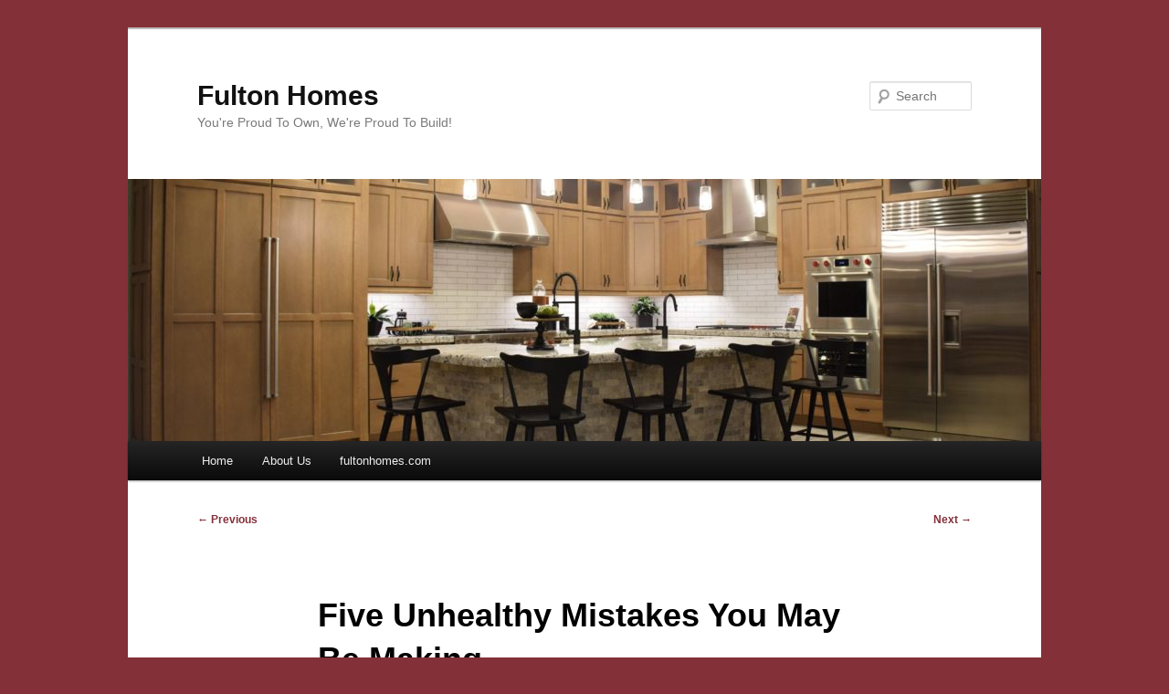

--- FILE ---
content_type: text/html; charset=UTF-8
request_url: https://proudtobuild.com/2019/01/unhealthy-mistakes-making/
body_size: 9667
content:
<!DOCTYPE html>
<!--[if IE 6]>
<html id="ie6" lang="en-US">
<![endif]-->
<!--[if IE 7]>
<html id="ie7" lang="en-US">
<![endif]-->
<!--[if IE 8]>
<html id="ie8" lang="en-US">
<![endif]-->
<!--[if !(IE 6) & !(IE 7) & !(IE 8)]><!-->
<html lang="en-US">
<!--<![endif]-->
<head>
<meta charset="UTF-8" />
<meta name="viewport" content="width=device-width, initial-scale=1.0" />
<title>
Five Unhealthy Mistakes You May Be Making | Fulton Homes	</title>
<link rel="profile" href="https://gmpg.org/xfn/11" />
<link rel="stylesheet" type="text/css" media="all" href="https://proudtobuild.com/wp-content/themes/twentyeleven/style.css?ver=20250415" />
<link rel="pingback" href="https://proudtobuild.com/xmlrpc.php">
<!--[if lt IE 9]>
<script src="https://proudtobuild.com/wp-content/themes/twentyeleven/js/html5.js?ver=3.7.0" type="text/javascript"></script>
<![endif]-->
<meta name='robots' content='max-image-preview:large' />

            <script data-no-defer="1" data-ezscrex="false" data-cfasync="false" data-pagespeed-no-defer data-cookieconsent="ignore">
                var ctPublicFunctions = {"_ajax_nonce":"984b926182","_rest_nonce":"43e3bfb58d","_ajax_url":"\/wp-admin\/admin-ajax.php","_rest_url":"https:\/\/proudtobuild.com\/wp-json\/","data__cookies_type":"native","data__ajax_type":"rest","data__bot_detector_enabled":1,"data__frontend_data_log_enabled":1,"cookiePrefix":"","wprocket_detected":false,"host_url":"proudtobuild.com","text__ee_click_to_select":"Click to select the whole data","text__ee_original_email":"The complete one is","text__ee_got_it":"Got it","text__ee_blocked":"Blocked","text__ee_cannot_connect":"Cannot connect","text__ee_cannot_decode":"Can not decode email. Unknown reason","text__ee_email_decoder":"CleanTalk email decoder","text__ee_wait_for_decoding":"The magic is on the way!","text__ee_decoding_process":"Please wait a few seconds while we decode the contact data."}
            </script>
        
            <script data-no-defer="1" data-ezscrex="false" data-cfasync="false" data-pagespeed-no-defer data-cookieconsent="ignore">
                var ctPublic = {"_ajax_nonce":"984b926182","settings__forms__check_internal":"0","settings__forms__check_external":"0","settings__forms__force_protection":0,"settings__forms__search_test":"1","settings__data__bot_detector_enabled":1,"settings__sfw__anti_crawler":"0","blog_home":"https:\/\/proudtobuild.com\/","pixel__setting":"0","pixel__enabled":false,"pixel__url":null,"data__email_check_before_post":"1","data__email_check_exist_post":0,"data__cookies_type":"native","data__key_is_ok":true,"data__visible_fields_required":true,"wl_brandname":"Anti-Spam by CleanTalk","wl_brandname_short":"CleanTalk","ct_checkjs_key":1619101244,"emailEncoderPassKey":"8d6280bfa782c1502b508af3496072f4","bot_detector_forms_excluded":"W10=","advancedCacheExists":false,"varnishCacheExists":false,"wc_ajax_add_to_cart":false,"theRealPerson":{"phrases":{"trpHeading":"The Real Person Badge!","trpContent1":"The commenter acts as a real person and verified as not a bot.","trpContent2":" Anti-Spam by CleanTalk","trpContentLearnMore":"Learn more"},"trpContentLink":"https:\/\/cleantalk.org\/help\/the-real-person?utm_id=&amp;utm_term=&amp;utm_source=admin_side&amp;utm_medium=trp_badge&amp;utm_content=trp_badge_link_click&amp;utm_campaign=apbct_links","imgPersonUrl":"https:\/\/proudtobuild.com\/wp-content\/plugins\/cleantalk-spam-protect\/css\/images\/real_user.svg","imgShieldUrl":"https:\/\/proudtobuild.com\/wp-content\/plugins\/cleantalk-spam-protect\/css\/images\/shield.svg"}}
            </script>
        <link rel='dns-prefetch' href='//fd.cleantalk.org' />
<link rel='dns-prefetch' href='//secure.gravatar.com' />
<link rel='dns-prefetch' href='//stats.wp.com' />
<link rel='dns-prefetch' href='//fonts.googleapis.com' />
<link rel='dns-prefetch' href='//v0.wordpress.com' />
<link rel="alternate" type="application/rss+xml" title="Fulton Homes &raquo; Feed" href="https://proudtobuild.com/feed/" />
<link rel="alternate" type="application/rss+xml" title="Fulton Homes &raquo; Comments Feed" href="https://proudtobuild.com/comments/feed/" />
<link rel="alternate" title="oEmbed (JSON)" type="application/json+oembed" href="https://proudtobuild.com/wp-json/oembed/1.0/embed?url=https%3A%2F%2Fproudtobuild.com%2F2019%2F01%2Funhealthy-mistakes-making%2F" />
<link rel="alternate" title="oEmbed (XML)" type="text/xml+oembed" href="https://proudtobuild.com/wp-json/oembed/1.0/embed?url=https%3A%2F%2Fproudtobuild.com%2F2019%2F01%2Funhealthy-mistakes-making%2F&#038;format=xml" />
		<!-- This site uses the Google Analytics by MonsterInsights plugin v9.11.1 - Using Analytics tracking - https://www.monsterinsights.com/ -->
		<!-- Note: MonsterInsights is not currently configured on this site. The site owner needs to authenticate with Google Analytics in the MonsterInsights settings panel. -->
					<!-- No tracking code set -->
				<!-- / Google Analytics by MonsterInsights -->
		<style id='wp-img-auto-sizes-contain-inline-css' type='text/css'>
img:is([sizes=auto i],[sizes^="auto," i]){contain-intrinsic-size:3000px 1500px}
/*# sourceURL=wp-img-auto-sizes-contain-inline-css */
</style>
<link rel='stylesheet' id='jollity-welcome-dashboard-css' href='https://proudtobuild.com/wp-content/plugins/jollity-welcome-dashboard/public/css/jollity-welcome-dashboard-public.css?ver=1.0.0' type='text/css' media='all' />
<link rel='stylesheet' id='roboto-css' href='https://fonts.googleapis.com/css2?family=Roboto&#038;display=swap&#038;ver=6.9' type='text/css' media='all' />
<link rel='stylesheet' id='roboto-serif-css' href='https://fonts.googleapis.com/css2?family=Roboto+Serif%3Aital%2Copsz%2Cwght%400%2C8..144%2C100..900%3B1%2C8..144%2C100..900&#038;display=swap&#038;ver=6.9' type='text/css' media='all' />
<style id='wp-emoji-styles-inline-css' type='text/css'>

	img.wp-smiley, img.emoji {
		display: inline !important;
		border: none !important;
		box-shadow: none !important;
		height: 1em !important;
		width: 1em !important;
		margin: 0 0.07em !important;
		vertical-align: -0.1em !important;
		background: none !important;
		padding: 0 !important;
	}
/*# sourceURL=wp-emoji-styles-inline-css */
</style>
<link rel='stylesheet' id='wp-block-library-css' href='https://proudtobuild.com/wp-includes/css/dist/block-library/style.min.css?ver=6.9' type='text/css' media='all' />
<style id='global-styles-inline-css' type='text/css'>
:root{--wp--preset--aspect-ratio--square: 1;--wp--preset--aspect-ratio--4-3: 4/3;--wp--preset--aspect-ratio--3-4: 3/4;--wp--preset--aspect-ratio--3-2: 3/2;--wp--preset--aspect-ratio--2-3: 2/3;--wp--preset--aspect-ratio--16-9: 16/9;--wp--preset--aspect-ratio--9-16: 9/16;--wp--preset--color--black: #000;--wp--preset--color--cyan-bluish-gray: #abb8c3;--wp--preset--color--white: #fff;--wp--preset--color--pale-pink: #f78da7;--wp--preset--color--vivid-red: #cf2e2e;--wp--preset--color--luminous-vivid-orange: #ff6900;--wp--preset--color--luminous-vivid-amber: #fcb900;--wp--preset--color--light-green-cyan: #7bdcb5;--wp--preset--color--vivid-green-cyan: #00d084;--wp--preset--color--pale-cyan-blue: #8ed1fc;--wp--preset--color--vivid-cyan-blue: #0693e3;--wp--preset--color--vivid-purple: #9b51e0;--wp--preset--color--blue: #1982d1;--wp--preset--color--dark-gray: #373737;--wp--preset--color--medium-gray: #666;--wp--preset--color--light-gray: #e2e2e2;--wp--preset--gradient--vivid-cyan-blue-to-vivid-purple: linear-gradient(135deg,rgb(6,147,227) 0%,rgb(155,81,224) 100%);--wp--preset--gradient--light-green-cyan-to-vivid-green-cyan: linear-gradient(135deg,rgb(122,220,180) 0%,rgb(0,208,130) 100%);--wp--preset--gradient--luminous-vivid-amber-to-luminous-vivid-orange: linear-gradient(135deg,rgb(252,185,0) 0%,rgb(255,105,0) 100%);--wp--preset--gradient--luminous-vivid-orange-to-vivid-red: linear-gradient(135deg,rgb(255,105,0) 0%,rgb(207,46,46) 100%);--wp--preset--gradient--very-light-gray-to-cyan-bluish-gray: linear-gradient(135deg,rgb(238,238,238) 0%,rgb(169,184,195) 100%);--wp--preset--gradient--cool-to-warm-spectrum: linear-gradient(135deg,rgb(74,234,220) 0%,rgb(151,120,209) 20%,rgb(207,42,186) 40%,rgb(238,44,130) 60%,rgb(251,105,98) 80%,rgb(254,248,76) 100%);--wp--preset--gradient--blush-light-purple: linear-gradient(135deg,rgb(255,206,236) 0%,rgb(152,150,240) 100%);--wp--preset--gradient--blush-bordeaux: linear-gradient(135deg,rgb(254,205,165) 0%,rgb(254,45,45) 50%,rgb(107,0,62) 100%);--wp--preset--gradient--luminous-dusk: linear-gradient(135deg,rgb(255,203,112) 0%,rgb(199,81,192) 50%,rgb(65,88,208) 100%);--wp--preset--gradient--pale-ocean: linear-gradient(135deg,rgb(255,245,203) 0%,rgb(182,227,212) 50%,rgb(51,167,181) 100%);--wp--preset--gradient--electric-grass: linear-gradient(135deg,rgb(202,248,128) 0%,rgb(113,206,126) 100%);--wp--preset--gradient--midnight: linear-gradient(135deg,rgb(2,3,129) 0%,rgb(40,116,252) 100%);--wp--preset--font-size--small: 13px;--wp--preset--font-size--medium: 20px;--wp--preset--font-size--large: 36px;--wp--preset--font-size--x-large: 42px;--wp--preset--spacing--20: 0.44rem;--wp--preset--spacing--30: 0.67rem;--wp--preset--spacing--40: 1rem;--wp--preset--spacing--50: 1.5rem;--wp--preset--spacing--60: 2.25rem;--wp--preset--spacing--70: 3.38rem;--wp--preset--spacing--80: 5.06rem;--wp--preset--shadow--natural: 6px 6px 9px rgba(0, 0, 0, 0.2);--wp--preset--shadow--deep: 12px 12px 50px rgba(0, 0, 0, 0.4);--wp--preset--shadow--sharp: 6px 6px 0px rgba(0, 0, 0, 0.2);--wp--preset--shadow--outlined: 6px 6px 0px -3px rgb(255, 255, 255), 6px 6px rgb(0, 0, 0);--wp--preset--shadow--crisp: 6px 6px 0px rgb(0, 0, 0);}:where(.is-layout-flex){gap: 0.5em;}:where(.is-layout-grid){gap: 0.5em;}body .is-layout-flex{display: flex;}.is-layout-flex{flex-wrap: wrap;align-items: center;}.is-layout-flex > :is(*, div){margin: 0;}body .is-layout-grid{display: grid;}.is-layout-grid > :is(*, div){margin: 0;}:where(.wp-block-columns.is-layout-flex){gap: 2em;}:where(.wp-block-columns.is-layout-grid){gap: 2em;}:where(.wp-block-post-template.is-layout-flex){gap: 1.25em;}:where(.wp-block-post-template.is-layout-grid){gap: 1.25em;}.has-black-color{color: var(--wp--preset--color--black) !important;}.has-cyan-bluish-gray-color{color: var(--wp--preset--color--cyan-bluish-gray) !important;}.has-white-color{color: var(--wp--preset--color--white) !important;}.has-pale-pink-color{color: var(--wp--preset--color--pale-pink) !important;}.has-vivid-red-color{color: var(--wp--preset--color--vivid-red) !important;}.has-luminous-vivid-orange-color{color: var(--wp--preset--color--luminous-vivid-orange) !important;}.has-luminous-vivid-amber-color{color: var(--wp--preset--color--luminous-vivid-amber) !important;}.has-light-green-cyan-color{color: var(--wp--preset--color--light-green-cyan) !important;}.has-vivid-green-cyan-color{color: var(--wp--preset--color--vivid-green-cyan) !important;}.has-pale-cyan-blue-color{color: var(--wp--preset--color--pale-cyan-blue) !important;}.has-vivid-cyan-blue-color{color: var(--wp--preset--color--vivid-cyan-blue) !important;}.has-vivid-purple-color{color: var(--wp--preset--color--vivid-purple) !important;}.has-black-background-color{background-color: var(--wp--preset--color--black) !important;}.has-cyan-bluish-gray-background-color{background-color: var(--wp--preset--color--cyan-bluish-gray) !important;}.has-white-background-color{background-color: var(--wp--preset--color--white) !important;}.has-pale-pink-background-color{background-color: var(--wp--preset--color--pale-pink) !important;}.has-vivid-red-background-color{background-color: var(--wp--preset--color--vivid-red) !important;}.has-luminous-vivid-orange-background-color{background-color: var(--wp--preset--color--luminous-vivid-orange) !important;}.has-luminous-vivid-amber-background-color{background-color: var(--wp--preset--color--luminous-vivid-amber) !important;}.has-light-green-cyan-background-color{background-color: var(--wp--preset--color--light-green-cyan) !important;}.has-vivid-green-cyan-background-color{background-color: var(--wp--preset--color--vivid-green-cyan) !important;}.has-pale-cyan-blue-background-color{background-color: var(--wp--preset--color--pale-cyan-blue) !important;}.has-vivid-cyan-blue-background-color{background-color: var(--wp--preset--color--vivid-cyan-blue) !important;}.has-vivid-purple-background-color{background-color: var(--wp--preset--color--vivid-purple) !important;}.has-black-border-color{border-color: var(--wp--preset--color--black) !important;}.has-cyan-bluish-gray-border-color{border-color: var(--wp--preset--color--cyan-bluish-gray) !important;}.has-white-border-color{border-color: var(--wp--preset--color--white) !important;}.has-pale-pink-border-color{border-color: var(--wp--preset--color--pale-pink) !important;}.has-vivid-red-border-color{border-color: var(--wp--preset--color--vivid-red) !important;}.has-luminous-vivid-orange-border-color{border-color: var(--wp--preset--color--luminous-vivid-orange) !important;}.has-luminous-vivid-amber-border-color{border-color: var(--wp--preset--color--luminous-vivid-amber) !important;}.has-light-green-cyan-border-color{border-color: var(--wp--preset--color--light-green-cyan) !important;}.has-vivid-green-cyan-border-color{border-color: var(--wp--preset--color--vivid-green-cyan) !important;}.has-pale-cyan-blue-border-color{border-color: var(--wp--preset--color--pale-cyan-blue) !important;}.has-vivid-cyan-blue-border-color{border-color: var(--wp--preset--color--vivid-cyan-blue) !important;}.has-vivid-purple-border-color{border-color: var(--wp--preset--color--vivid-purple) !important;}.has-vivid-cyan-blue-to-vivid-purple-gradient-background{background: var(--wp--preset--gradient--vivid-cyan-blue-to-vivid-purple) !important;}.has-light-green-cyan-to-vivid-green-cyan-gradient-background{background: var(--wp--preset--gradient--light-green-cyan-to-vivid-green-cyan) !important;}.has-luminous-vivid-amber-to-luminous-vivid-orange-gradient-background{background: var(--wp--preset--gradient--luminous-vivid-amber-to-luminous-vivid-orange) !important;}.has-luminous-vivid-orange-to-vivid-red-gradient-background{background: var(--wp--preset--gradient--luminous-vivid-orange-to-vivid-red) !important;}.has-very-light-gray-to-cyan-bluish-gray-gradient-background{background: var(--wp--preset--gradient--very-light-gray-to-cyan-bluish-gray) !important;}.has-cool-to-warm-spectrum-gradient-background{background: var(--wp--preset--gradient--cool-to-warm-spectrum) !important;}.has-blush-light-purple-gradient-background{background: var(--wp--preset--gradient--blush-light-purple) !important;}.has-blush-bordeaux-gradient-background{background: var(--wp--preset--gradient--blush-bordeaux) !important;}.has-luminous-dusk-gradient-background{background: var(--wp--preset--gradient--luminous-dusk) !important;}.has-pale-ocean-gradient-background{background: var(--wp--preset--gradient--pale-ocean) !important;}.has-electric-grass-gradient-background{background: var(--wp--preset--gradient--electric-grass) !important;}.has-midnight-gradient-background{background: var(--wp--preset--gradient--midnight) !important;}.has-small-font-size{font-size: var(--wp--preset--font-size--small) !important;}.has-medium-font-size{font-size: var(--wp--preset--font-size--medium) !important;}.has-large-font-size{font-size: var(--wp--preset--font-size--large) !important;}.has-x-large-font-size{font-size: var(--wp--preset--font-size--x-large) !important;}
/*# sourceURL=global-styles-inline-css */
</style>

<style id='classic-theme-styles-inline-css' type='text/css'>
/*! This file is auto-generated */
.wp-block-button__link{color:#fff;background-color:#32373c;border-radius:9999px;box-shadow:none;text-decoration:none;padding:calc(.667em + 2px) calc(1.333em + 2px);font-size:1.125em}.wp-block-file__button{background:#32373c;color:#fff;text-decoration:none}
/*# sourceURL=/wp-includes/css/classic-themes.min.css */
</style>
<link rel='stylesheet' id='cleantalk-public-css-css' href='https://proudtobuild.com/wp-content/plugins/cleantalk-spam-protect/css/cleantalk-public.min.css?ver=6.68_1764780446' type='text/css' media='all' />
<link rel='stylesheet' id='cleantalk-email-decoder-css-css' href='https://proudtobuild.com/wp-content/plugins/cleantalk-spam-protect/css/cleantalk-email-decoder.min.css?ver=6.68_1764780446' type='text/css' media='all' />
<link rel='stylesheet' id='cleantalk-trp-css-css' href='https://proudtobuild.com/wp-content/plugins/cleantalk-spam-protect/css/cleantalk-trp.min.css?ver=6.68_1764780446' type='text/css' media='all' />
<link rel='stylesheet' id='twentyeleven-block-style-css' href='https://proudtobuild.com/wp-content/themes/twentyeleven/blocks.css?ver=20240703' type='text/css' media='all' />
<link rel='stylesheet' id='sharedaddy-css' href='https://proudtobuild.com/wp-content/plugins/jetpack/modules/sharedaddy/sharing.css?ver=15.4' type='text/css' media='all' />
<link rel='stylesheet' id='social-logos-css' href='https://proudtobuild.com/wp-content/plugins/jetpack/_inc/social-logos/social-logos.min.css?ver=15.4' type='text/css' media='all' />
<script type="text/javascript" src="https://proudtobuild.com/wp-content/plugins/cleantalk-spam-protect/js/apbct-public-bundle.min.js?ver=6.68_1764780446" id="apbct-public-bundle.min-js-js"></script>
<script type="text/javascript" src="https://fd.cleantalk.org/ct-bot-detector-wrapper.js?ver=6.68" id="ct_bot_detector-js" defer="defer" data-wp-strategy="defer"></script>
<script type="text/javascript" src="https://proudtobuild.com/wp-includes/js/jquery/jquery.min.js?ver=3.7.1" id="jquery-core-js"></script>
<script type="text/javascript" src="https://proudtobuild.com/wp-includes/js/jquery/jquery-migrate.min.js?ver=3.4.1" id="jquery-migrate-js"></script>
<script type="text/javascript" src="https://proudtobuild.com/wp-content/plugins/jollity-welcome-dashboard/public/js/jollity-welcome-dashboard-public.js?ver=1.0.0" id="jollity-welcome-dashboard-js"></script>
<link rel="https://api.w.org/" href="https://proudtobuild.com/wp-json/" /><link rel="alternate" title="JSON" type="application/json" href="https://proudtobuild.com/wp-json/wp/v2/posts/6130" /><link rel="EditURI" type="application/rsd+xml" title="RSD" href="https://proudtobuild.com/xmlrpc.php?rsd" />
<meta name="generator" content="WordPress 6.9" />
<link rel="canonical" href="https://proudtobuild.com/2019/01/unhealthy-mistakes-making/" />
<link rel='shortlink' href='https://wp.me/pPeTJ-1AS' />
	<style>img#wpstats{display:none}</style>
			<style>
		/* Link color */
		a,
		#site-title a:focus,
		#site-title a:hover,
		#site-title a:active,
		.entry-title a:hover,
		.entry-title a:focus,
		.entry-title a:active,
		.widget_twentyeleven_ephemera .comments-link a:hover,
		section.recent-posts .other-recent-posts a[rel="bookmark"]:hover,
		section.recent-posts .other-recent-posts .comments-link a:hover,
		.format-image footer.entry-meta a:hover,
		#site-generator a:hover {
			color: #843039;
		}
		section.recent-posts .other-recent-posts .comments-link a:hover {
			border-color: #843039;
		}
		article.feature-image.small .entry-summary p a:hover,
		.entry-header .comments-link a:hover,
		.entry-header .comments-link a:focus,
		.entry-header .comments-link a:active,
		.feature-slider a.active {
			background-color: #843039;
		}
	</style>
	<style type="text/css">.recentcomments a{display:inline !important;padding:0 !important;margin:0 !important;}</style><style type="text/css" id="branda-admin-bar-logo">
body #wpadminbar #wp-admin-bar-wp-logo > .ab-item {
	background-image: url(https://proudtobuild.com/wp-content/uploads/2023/12/Jollity-icon-185x185-1.png);
	background-repeat: no-repeat;
	background-position: 50%;
	background-size: 80%;
}
body #wpadminbar #wp-admin-bar-wp-logo > .ab-item .ab-icon:before {
	content: " ";
}
</style>
<style type="text/css" id="custom-background-css">
body.custom-background { background-color: #843039; }
</style>
	
<!-- Jetpack Open Graph Tags -->
<meta property="og:type" content="article" />
<meta property="og:title" content="Five Unhealthy Mistakes You May Be Making" />
<meta property="og:url" content="https://proudtobuild.com/2019/01/unhealthy-mistakes-making/" />
<meta property="og:description" content="We can all agree that our family’s health and well-being is important to us. With so many misleading articles out there, it is easy to get confused or deterred from healthy habits. To ensure your f…" />
<meta property="article:published_time" content="2019-01-02T20:38:00+00:00" />
<meta property="article:modified_time" content="2019-03-02T18:45:44+00:00" />
<meta property="og:site_name" content="Fulton Homes" />
<meta property="og:image" content="https://proudtobuild.com/wp-content/uploads/2019/01/41797018_S.jpg" />
<meta property="og:image:width" content="450" />
<meta property="og:image:height" content="300" />
<meta property="og:image:alt" content="" />
<meta property="og:locale" content="en_US" />
<meta name="twitter:text:title" content="Five Unhealthy Mistakes You May Be Making" />
<meta name="twitter:image" content="https://proudtobuild.com/wp-content/uploads/2019/01/41797018_S.jpg?w=640" />
<meta name="twitter:card" content="summary_large_image" />

<!-- End Jetpack Open Graph Tags -->
</head>

<body class="wp-singular post-template-default single single-post postid-6130 single-format-standard custom-background wp-embed-responsive wp-theme-twentyeleven singular two-column right-sidebar">
<div class="skip-link"><a class="assistive-text" href="#content">Skip to primary content</a></div><div id="page" class="hfeed">
	<header id="branding">
			<hgroup>
							<h1 id="site-title"><span><a href="https://proudtobuild.com/" rel="home" >Fulton Homes</a></span></h1>
				<h2 id="site-description">You&#039;re Proud To Own, We&#039;re Proud To Build!</h2>
			</hgroup>

						<a href="https://proudtobuild.com/" rel="home" >
				<img src="https://proudtobuild.com/wp-content/uploads/2021/01/cropped-74266352_10157047781776574_2544871588642160640_o.jpg" width="1000" height="287" alt="Fulton Homes" srcset="https://proudtobuild.com/wp-content/uploads/2021/01/cropped-74266352_10157047781776574_2544871588642160640_o.jpg 1000w, https://proudtobuild.com/wp-content/uploads/2021/01/cropped-74266352_10157047781776574_2544871588642160640_o-300x86.jpg 300w, https://proudtobuild.com/wp-content/uploads/2021/01/cropped-74266352_10157047781776574_2544871588642160640_o-768x220.jpg 768w, https://proudtobuild.com/wp-content/uploads/2021/01/cropped-74266352_10157047781776574_2544871588642160640_o-500x144.jpg 500w" sizes="(max-width: 1000px) 100vw, 1000px" decoding="async" fetchpriority="high" />			</a>
			
									<form apbct-form-sign="native_search" method="get" id="searchform" action="https://proudtobuild.com/">
		<label for="s" class="assistive-text">Search</label>
		<input type="text" class="field" name="s" id="s" placeholder="Search" />
		<input type="submit" class="submit" name="submit" id="searchsubmit" value="Search" />
	<input
                    class="apbct_special_field apbct_email_id__search_form"
                    name="apbct__email_id__search_form"
                    aria-label="apbct__label_id__search_form"
                    type="text" size="30" maxlength="200" autocomplete="off"
                    value=""
                /><input
                   id="apbct_submit_id__search_form" 
                   class="apbct_special_field apbct__email_id__search_form"
                   name="apbct__label_id__search_form"
                   aria-label="apbct_submit_name__search_form"
                   type="submit"
                   size="30"
                   maxlength="200"
                   value="40594"
               /></form>
			
			<nav id="access">
				<h3 class="assistive-text">Main menu</h3>
				<div class="menu"><ul>
<li ><a href="https://proudtobuild.com/">Home</a></li><li class="page_item page-item-2"><a href="https://proudtobuild.com/about/">About Us</a></li>
<li class="page_item page-item-451"><a href="https://proudtobuild.com/fultonhomes-com/">fultonhomes.com</a></li>
</ul></div>
			</nav><!-- #access -->
	</header><!-- #branding -->


	<div id="main">

		<div id="primary">
			<div id="content" role="main">

				
					<nav id="nav-single">
						<h3 class="assistive-text">Post navigation</h3>
						<span class="nav-previous"><a href="https://proudtobuild.com/2019/01/recycling/" rel="prev"><span class="meta-nav">&larr;</span> Previous</a></span>
						<span class="nav-next"><a href="https://proudtobuild.com/2019/01/hang-sofa/" rel="next">Next <span class="meta-nav">&rarr;</span></a></span>
					</nav><!-- #nav-single -->

					
<article id="post-6130" class="post-6130 post type-post status-publish format-standard has-post-thumbnail hentry category-cleaning">
	<header class="entry-header">
		<h1 class="entry-title">Five Unhealthy Mistakes You May Be Making</h1>

				<div class="entry-meta">
			<span class="sep">Posted on </span><a href="https://proudtobuild.com/2019/01/unhealthy-mistakes-making/" title="12:38 pm" rel="bookmark"><time class="entry-date" datetime="2019-01-02T12:38:00-08:00">January 2, 2019</time></a><span class="by-author"> <span class="sep"> by </span> <span class="author vcard"><a class="url fn n" href="https://proudtobuild.com/author/creatingyourspace/" title="View all posts by FultonHomes" rel="author">FultonHomes</a></span></span>		</div><!-- .entry-meta -->
			</header><!-- .entry-header -->

	<div class="entry-content">
		<p><img decoding="async" class="aligncenter size-full wp-image-6132" src="https://proudtobuild.com/wp-content/uploads/2019/01/41797018_S.jpg" alt="" width="450" height="300" srcset="https://proudtobuild.com/wp-content/uploads/2019/01/41797018_S.jpg 450w, https://proudtobuild.com/wp-content/uploads/2019/01/41797018_S-300x200.jpg 300w" sizes="(max-width: 450px) 100vw, 450px" /></p>
<p class="p1"><span class="s1">We can all agree that our family’s health and well-being is important to us. With so many misleading articles out there, it is easy to get confused or deterred from healthy habits. To ensure your family stays healthy this winter, you will want to avoid these six unhealthy mistakes that you may be making: </span></p>
<p class="p1"><span class="s1"><span style="color: #800000;"><b>Mistake #1: Not Changing Your Filters. </b></span>From the vacuum filter to air vent filters, replacing filters can be an essential part of healthy living. Changing these filters can help reduce the amount of dust and dirt particles we breathe in the air. </span></p>
<ul>
<li style="list-style-type: none;">
<ul>
<li style="list-style-type: none;">
<ul>
<li style="list-style-type: none;">
<ul>
<li style="list-style-type: none;">
<ul>
<li class="li1"><span class="s1">Experts recommend changing your air vent filters every three months and your vacuum filters every six months.</span></li>
</ul>
</li>
</ul>
</li>
</ul>
</li>
</ul>
</li>
</ul>
<p class="p1"><span class="s1"><span style="color: #800000;"><b>Mistake #2: Taking off Your Shoes Indoors</b>.</span> A lot of families make the mistake of removing their shoes inside their house, but this can be potentially dangerous. If you suffer from allergies, you are possibly bringing in your allergens from outside. Not to mention, you are bringing in dirt, debris, and other unwanted particles. Be sure to remove your shoes outdoors or place them in a shoe tray right by the main entrance. </span></p>
<ul>
<li style="list-style-type: none;">
<ul>
<li style="list-style-type: none;">
<ul>
<li style="list-style-type: none;">
<ul>
<li style="list-style-type: none;">
<ul>
<li class="li1"><span class="s1">If you decide to use a shoe tray, be sure to wash and clean it at least once a month. </span></li>
<li class="li1">Also, we recommend storing indoor shoes, slippers, or socks near your entrance to slide on after you enter your house.</li>
</ul>
</li>
</ul>
</li>
</ul>
</li>
</ul>
</li>
</ul>
<p class="p1"><span class="s1"><span style="color: #800000;"><b>Mistake #3: Letting Trash Can Overflow.</b></span> Trash can be an unsanitary, unhealthy build-up of an array of items. Be sure to empty your trash cans often to avoid unwanted pests. </span></p>
<p class="p1"><span class="s1"><span style="color: #800000;"><b>Mistake #4: Setting Your Thermostat Too High. </b></span>Dust mites and mold are prone to living in warm climates; therefore, we recommend keeping your thermostat at 70 degrees. This middle temperature will help discourage these unwanted factors to develop.</span></p>
<p class="p1"><span class="s1"><span style="color: #800000;"><b>Mistake #5: Not Using Exhaust Fans.</b> </span>From your kitchen to your bathrooms, it is imperative to use your exhaust fans. They help reduce mold and moisture build-up. </span></p>
<p class="p1"><span class="s1">We wish you and your family a safe and healthy season. Let us know how you keep your home happy and healthy in the comment section! </span></p>
<div class="sharedaddy sd-sharing-enabled"><div class="robots-nocontent sd-block sd-social sd-social-icon sd-sharing"><h3 class="sd-title">Share this:</h3><div class="sd-content"><ul><li class="share-facebook"><a rel="nofollow noopener noreferrer"
				data-shared="sharing-facebook-6130"
				class="share-facebook sd-button share-icon no-text"
				href="https://proudtobuild.com/2019/01/unhealthy-mistakes-making/?share=facebook"
				target="_blank"
				aria-labelledby="sharing-facebook-6130"
				>
				<span id="sharing-facebook-6130" hidden>Click to share on Facebook (Opens in new window)</span>
				<span>Facebook</span>
			</a></li><li class="share-twitter"><a rel="nofollow noopener noreferrer"
				data-shared="sharing-twitter-6130"
				class="share-twitter sd-button share-icon no-text"
				href="https://proudtobuild.com/2019/01/unhealthy-mistakes-making/?share=twitter"
				target="_blank"
				aria-labelledby="sharing-twitter-6130"
				>
				<span id="sharing-twitter-6130" hidden>Click to share on X (Opens in new window)</span>
				<span>X</span>
			</a></li><li class="share-print"><a rel="nofollow noopener noreferrer"
				data-shared="sharing-print-6130"
				class="share-print sd-button share-icon no-text"
				href="https://proudtobuild.com/2019/01/unhealthy-mistakes-making/#print?share=print"
				target="_blank"
				aria-labelledby="sharing-print-6130"
				>
				<span id="sharing-print-6130" hidden>Click to print (Opens in new window)</span>
				<span>Print</span>
			</a></li><li class="share-linkedin"><a rel="nofollow noopener noreferrer"
				data-shared="sharing-linkedin-6130"
				class="share-linkedin sd-button share-icon no-text"
				href="https://proudtobuild.com/2019/01/unhealthy-mistakes-making/?share=linkedin"
				target="_blank"
				aria-labelledby="sharing-linkedin-6130"
				>
				<span id="sharing-linkedin-6130" hidden>Click to share on LinkedIn (Opens in new window)</span>
				<span>LinkedIn</span>
			</a></li><li class="share-pinterest"><a rel="nofollow noopener noreferrer"
				data-shared="sharing-pinterest-6130"
				class="share-pinterest sd-button share-icon no-text"
				href="https://proudtobuild.com/2019/01/unhealthy-mistakes-making/?share=pinterest"
				target="_blank"
				aria-labelledby="sharing-pinterest-6130"
				>
				<span id="sharing-pinterest-6130" hidden>Click to share on Pinterest (Opens in new window)</span>
				<span>Pinterest</span>
			</a></li><li class="share-end"></li></ul></div></div></div>			</div><!-- .entry-content -->

	<footer class="entry-meta">
		This entry was posted in <a href="https://proudtobuild.com/category/cleaning/" rel="category tag">Cleaning</a> by <a href="https://proudtobuild.com/author/creatingyourspace/">FultonHomes</a>. Bookmark the <a href="https://proudtobuild.com/2019/01/unhealthy-mistakes-making/" title="Permalink to Five Unhealthy Mistakes You May Be Making" rel="bookmark">permalink</a>.
		
			</footer><!-- .entry-meta -->
</article><!-- #post-6130 -->

						<div id="comments">
	
	
	
	
</div><!-- #comments -->

				
			</div><!-- #content -->
		</div><!-- #primary -->


	</div><!-- #main -->

	<footer id="colophon">

			

			<div id="site-generator">
												<a href="https://wordpress.org/" class="imprint" title="Semantic Personal Publishing Platform">
					Proudly powered by WordPress				</a>
			</div>
	</footer><!-- #colophon -->
</div><!-- #page -->

<script>				
                    document.addEventListener('DOMContentLoaded', function () {
                        setTimeout(function(){
                            if( document.querySelectorAll('[name^=ct_checkjs]').length > 0 ) {
                                if (typeof apbct_public_sendREST === 'function' && typeof apbct_js_keys__set_input_value === 'function') {
                                    apbct_public_sendREST(
                                    'js_keys__get',
                                    { callback: apbct_js_keys__set_input_value })
                                }
                            }
                        },0)					    
                    })				
                </script><script type="speculationrules">
{"prefetch":[{"source":"document","where":{"and":[{"href_matches":"/*"},{"not":{"href_matches":["/wp-*.php","/wp-admin/*","/wp-content/uploads/*","/wp-content/*","/wp-content/plugins/*","/wp-content/themes/twentyeleven/*","/*\\?(.+)"]}},{"not":{"selector_matches":"a[rel~=\"nofollow\"]"}},{"not":{"selector_matches":".no-prefetch, .no-prefetch a"}}]},"eagerness":"conservative"}]}
</script>

	<script type="text/javascript">
		window.WPCOM_sharing_counts = {"https://proudtobuild.com/2019/01/unhealthy-mistakes-making/":6130};
	</script>
						<script type="text/javascript" id="jetpack-stats-js-before">
/* <![CDATA[ */
_stq = window._stq || [];
_stq.push([ "view", {"v":"ext","blog":"12211999","post":"6130","tz":"-8","srv":"proudtobuild.com","j":"1:15.4"} ]);
_stq.push([ "clickTrackerInit", "12211999", "6130" ]);
//# sourceURL=jetpack-stats-js-before
/* ]]> */
</script>
<script type="text/javascript" src="https://stats.wp.com/e-202603.js" id="jetpack-stats-js" defer="defer" data-wp-strategy="defer"></script>
<script type="text/javascript" id="sharing-js-js-extra">
/* <![CDATA[ */
var sharing_js_options = {"lang":"en","counts":"1","is_stats_active":"1"};
//# sourceURL=sharing-js-js-extra
/* ]]> */
</script>
<script type="text/javascript" src="https://proudtobuild.com/wp-content/plugins/jetpack/_inc/build/sharedaddy/sharing.min.js?ver=15.4" id="sharing-js-js"></script>
<script type="text/javascript" id="sharing-js-js-after">
/* <![CDATA[ */
var windowOpen;
			( function () {
				function matches( el, sel ) {
					return !! (
						el.matches && el.matches( sel ) ||
						el.msMatchesSelector && el.msMatchesSelector( sel )
					);
				}

				document.body.addEventListener( 'click', function ( event ) {
					if ( ! event.target ) {
						return;
					}

					var el;
					if ( matches( event.target, 'a.share-facebook' ) ) {
						el = event.target;
					} else if ( event.target.parentNode && matches( event.target.parentNode, 'a.share-facebook' ) ) {
						el = event.target.parentNode;
					}

					if ( el ) {
						event.preventDefault();

						// If there's another sharing window open, close it.
						if ( typeof windowOpen !== 'undefined' ) {
							windowOpen.close();
						}
						windowOpen = window.open( el.getAttribute( 'href' ), 'wpcomfacebook', 'menubar=1,resizable=1,width=600,height=400' );
						return false;
					}
				} );
			} )();
var windowOpen;
			( function () {
				function matches( el, sel ) {
					return !! (
						el.matches && el.matches( sel ) ||
						el.msMatchesSelector && el.msMatchesSelector( sel )
					);
				}

				document.body.addEventListener( 'click', function ( event ) {
					if ( ! event.target ) {
						return;
					}

					var el;
					if ( matches( event.target, 'a.share-twitter' ) ) {
						el = event.target;
					} else if ( event.target.parentNode && matches( event.target.parentNode, 'a.share-twitter' ) ) {
						el = event.target.parentNode;
					}

					if ( el ) {
						event.preventDefault();

						// If there's another sharing window open, close it.
						if ( typeof windowOpen !== 'undefined' ) {
							windowOpen.close();
						}
						windowOpen = window.open( el.getAttribute( 'href' ), 'wpcomtwitter', 'menubar=1,resizable=1,width=600,height=350' );
						return false;
					}
				} );
			} )();
var windowOpen;
			( function () {
				function matches( el, sel ) {
					return !! (
						el.matches && el.matches( sel ) ||
						el.msMatchesSelector && el.msMatchesSelector( sel )
					);
				}

				document.body.addEventListener( 'click', function ( event ) {
					if ( ! event.target ) {
						return;
					}

					var el;
					if ( matches( event.target, 'a.share-linkedin' ) ) {
						el = event.target;
					} else if ( event.target.parentNode && matches( event.target.parentNode, 'a.share-linkedin' ) ) {
						el = event.target.parentNode;
					}

					if ( el ) {
						event.preventDefault();

						// If there's another sharing window open, close it.
						if ( typeof windowOpen !== 'undefined' ) {
							windowOpen.close();
						}
						windowOpen = window.open( el.getAttribute( 'href' ), 'wpcomlinkedin', 'menubar=1,resizable=1,width=580,height=450' );
						return false;
					}
				} );
			} )();
//# sourceURL=sharing-js-js-after
/* ]]> */
</script>
<script id="wp-emoji-settings" type="application/json">
{"baseUrl":"https://s.w.org/images/core/emoji/17.0.2/72x72/","ext":".png","svgUrl":"https://s.w.org/images/core/emoji/17.0.2/svg/","svgExt":".svg","source":{"concatemoji":"https://proudtobuild.com/wp-includes/js/wp-emoji-release.min.js?ver=6.9"}}
</script>
<script type="module">
/* <![CDATA[ */
/*! This file is auto-generated */
const a=JSON.parse(document.getElementById("wp-emoji-settings").textContent),o=(window._wpemojiSettings=a,"wpEmojiSettingsSupports"),s=["flag","emoji"];function i(e){try{var t={supportTests:e,timestamp:(new Date).valueOf()};sessionStorage.setItem(o,JSON.stringify(t))}catch(e){}}function c(e,t,n){e.clearRect(0,0,e.canvas.width,e.canvas.height),e.fillText(t,0,0);t=new Uint32Array(e.getImageData(0,0,e.canvas.width,e.canvas.height).data);e.clearRect(0,0,e.canvas.width,e.canvas.height),e.fillText(n,0,0);const a=new Uint32Array(e.getImageData(0,0,e.canvas.width,e.canvas.height).data);return t.every((e,t)=>e===a[t])}function p(e,t){e.clearRect(0,0,e.canvas.width,e.canvas.height),e.fillText(t,0,0);var n=e.getImageData(16,16,1,1);for(let e=0;e<n.data.length;e++)if(0!==n.data[e])return!1;return!0}function u(e,t,n,a){switch(t){case"flag":return n(e,"\ud83c\udff3\ufe0f\u200d\u26a7\ufe0f","\ud83c\udff3\ufe0f\u200b\u26a7\ufe0f")?!1:!n(e,"\ud83c\udde8\ud83c\uddf6","\ud83c\udde8\u200b\ud83c\uddf6")&&!n(e,"\ud83c\udff4\udb40\udc67\udb40\udc62\udb40\udc65\udb40\udc6e\udb40\udc67\udb40\udc7f","\ud83c\udff4\u200b\udb40\udc67\u200b\udb40\udc62\u200b\udb40\udc65\u200b\udb40\udc6e\u200b\udb40\udc67\u200b\udb40\udc7f");case"emoji":return!a(e,"\ud83e\u1fac8")}return!1}function f(e,t,n,a){let r;const o=(r="undefined"!=typeof WorkerGlobalScope&&self instanceof WorkerGlobalScope?new OffscreenCanvas(300,150):document.createElement("canvas")).getContext("2d",{willReadFrequently:!0}),s=(o.textBaseline="top",o.font="600 32px Arial",{});return e.forEach(e=>{s[e]=t(o,e,n,a)}),s}function r(e){var t=document.createElement("script");t.src=e,t.defer=!0,document.head.appendChild(t)}a.supports={everything:!0,everythingExceptFlag:!0},new Promise(t=>{let n=function(){try{var e=JSON.parse(sessionStorage.getItem(o));if("object"==typeof e&&"number"==typeof e.timestamp&&(new Date).valueOf()<e.timestamp+604800&&"object"==typeof e.supportTests)return e.supportTests}catch(e){}return null}();if(!n){if("undefined"!=typeof Worker&&"undefined"!=typeof OffscreenCanvas&&"undefined"!=typeof URL&&URL.createObjectURL&&"undefined"!=typeof Blob)try{var e="postMessage("+f.toString()+"("+[JSON.stringify(s),u.toString(),c.toString(),p.toString()].join(",")+"));",a=new Blob([e],{type:"text/javascript"});const r=new Worker(URL.createObjectURL(a),{name:"wpTestEmojiSupports"});return void(r.onmessage=e=>{i(n=e.data),r.terminate(),t(n)})}catch(e){}i(n=f(s,u,c,p))}t(n)}).then(e=>{for(const n in e)a.supports[n]=e[n],a.supports.everything=a.supports.everything&&a.supports[n],"flag"!==n&&(a.supports.everythingExceptFlag=a.supports.everythingExceptFlag&&a.supports[n]);var t;a.supports.everythingExceptFlag=a.supports.everythingExceptFlag&&!a.supports.flag,a.supports.everything||((t=a.source||{}).concatemoji?r(t.concatemoji):t.wpemoji&&t.twemoji&&(r(t.twemoji),r(t.wpemoji)))});
//# sourceURL=https://proudtobuild.com/wp-includes/js/wp-emoji-loader.min.js
/* ]]> */
</script>

</body>
</html>
